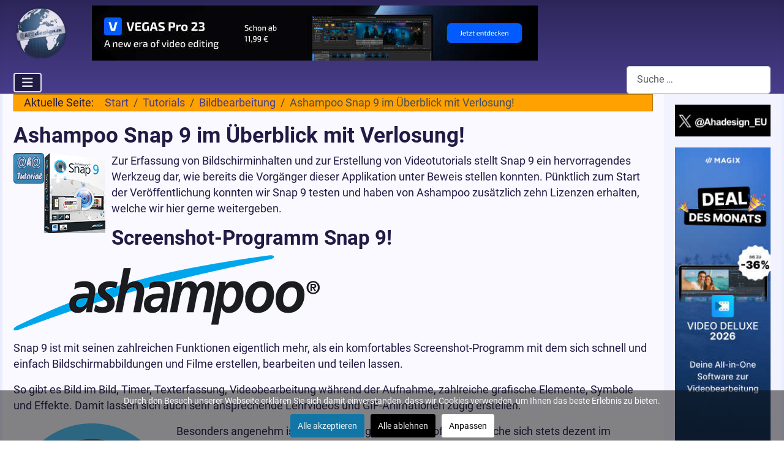

--- FILE ---
content_type: text/html; charset=utf-8
request_url: https://www.ahadesign.eu/tutorials/bildbearbeitung/1679-ashampoo-snap-9-im-ueberblick-mit-verlosung.html
body_size: 13403
content:
<!DOCTYPE html>
<html lang="de-de" dir="ltr">

<head>
    <meta charset="utf-8">
	<meta name="author" content="Gerhard Lang">
	<meta name="msapplication-TileColor" content="#da532c">
	<meta name="msapplication-config" content="/browserconfig.xml">
	<meta name="theme-color" content="#ffffff">
	<meta name="viewport" content="width=device-width, initial-scale=1">
	<meta name="robots" content="max-snippet:-1,max-image-preview:large,max-video-preview:-1">
	<meta name="title" content="Ashampoo Snap 9 im Überblick mit Verlosung!">
	<meta name="metatitle" content="Ashampoo Snap 9 im Überblick mit Verlosung!">
	<meta name="twitter:title" content="Ashampoo Snap 9 im Überblick mit Verlosung!">
	<meta name="twitter:description" content="Zur Erfassung von Bildschirminhalten und zur Erstellung von Videotutorials stellt Snap 9 ein hervorragendes Werkzeug dar.">
	<meta name="twitter:card" content="summary">
	<meta name="twitter:site" content="@Ahadesign_EU">
	<meta name="twitter:creator" content="@Ahadesign_EU">
	<meta property="og:title" content="Ashampoo Snap 9 im Überblick mit Verlosung!">
	<meta property="og:description" content="Zur Erfassung von Bildschirminhalten und zur Erstellung von Videotutorials stellt Snap 9 ein hervorragendes Werkzeug dar.">
	<meta property="og:url" content="https://www.ahadesign.eu/tutorials/bildbearbeitung/1679-ashampoo-snap-9-im-ueberblick-mit-verlosung.html">
	<meta property="og:type" content="article">
	<meta name="description" content="Zur Erfassung von Bildschirminhalten und zur Erstellung von Videotutorials stellt Snap 9 ein hervorragendes Werkzeug dar.">
	<meta name="generator" content="Joomla! - Open Source Content Management">
	<title>Ashampoo Snap 9 im Überblick mit Verlosung!</title>
	<link href="https://www.ahadesign.eu/tutorials/bildbearbeitung/1679-ashampoo-snap-9-im-ueberblick-mit-verlosung.html" rel="canonical">
	<link href="/media/templates/site/cassiopeia/images/joomla-favicon.svg" rel="icon" type="image/svg+xml">
	<link href="/media/templates/site/cassiopeia/images/favicon.ico" rel="alternate icon" type="image/vnd.microsoft.icon">
	<link href="/media/templates/site/cassiopeia/images/joomla-favicon-pinned.svg" rel="mask-icon" color="#000">
	<link href="/media/templates/site/cassiopeia/images/apple-touch-icon-180x180.png" rel="apple-touch-icon" sizes="180x180">
	<link href="/media/templates/site/cassiopeia/images/apple-touch-icon-152x152.png" rel="apple-touch-icon" sizes="152x152">
	<link href="/media/templates/site/cassiopeia/images/apple-touch-icon-144x144.png" rel="apple-touch-icon" sizes="144x144">
	<link href="/media/templates/site/cassiopeia/images/apple-touch-icon-120x120.png" rel="apple-touch-icon" sizes="120x120">
	<link href="/media/templates/site/cassiopeia/images/apple-touch-icon-114x114.png" rel="apple-touch-icon" sizes="114x114">
	<link href="/media/templates/site/cassiopeia/images/apple-touch-icon-76x76.png" rel="apple-touch-icon" sizes="76x76">
	<link href="/media/templates/site/cassiopeia/images/apple-touch-icon-72x72.png" rel="apple-touch-icon" sizes="72x72">
	<link href="/media/templates/site/cassiopeia/images/apple-touch-icon-60x60.png" rel="apple-touch-icon" sizes="60x60">
	<link href="/media/templates/site/cassiopeia/images/apple-touch-icon-57x57.png" rel="apple-touch-icon" sizes="57x57">
	<link href="/media/templates/site/cassiopeia/images/favicon-32x32.png" rel="icon" type="image/png" sizes="32x32">
	<link href="/media/templates/site/cassiopeia/images/favicon-16x16.png" rel="icon" type="image/png" sizes="16x16">
	<link href="/media/templates/site/cassiopeia/images/site.webmanifest" rel="manifest">
	<link href="https://www.ahadesign.eu/suche.opensearch" rel="search" title="Ahadesign Suche" type="application/opensearchdescription+xml">
	<link href="https://www.ahadesign.eu/index.php?option=com_jmap&view=sitemap&format=aifeed" rel="alternate" type="application/json" title="AI JSON Data Feed">

    <link href="/media/system/css/joomla-fontawesome.min.css?6db6c5" rel="lazy-stylesheet"><noscript><link href="/media/system/css/joomla-fontawesome.min.css?6db6c5" rel="stylesheet"></noscript>
	<link href="/media/templates/site/cassiopeia/css/global/fonts-local_roboto.min.css?6db6c5" rel="lazy-stylesheet"><noscript><link href="/media/templates/site/cassiopeia/css/global/fonts-local_roboto.min.css?6db6c5" rel="stylesheet"></noscript>
	<link href="/media/templates/site/cassiopeia/css/template.min.css?6db6c5" rel="stylesheet">
	<link href="/media/templates/site/cassiopeia/css/global/colors_standard.min.css?6db6c5" rel="stylesheet">
	<link href="/media/mod_menu/css/mod-menu.min.css?a45ede" rel="stylesheet">
	<link href="/media/templates/site/cassiopeia/css/vendor/joomla-custom-elements/joomla-alert.min.css?0.4.1" rel="stylesheet">
	<link href="/media/templates/site/cassiopeia/css/user.css?6db6c5" rel="stylesheet">
	<link href="/plugins/system/cookiesck/assets/front.css?ver=3.7.1" rel="stylesheet">
	<style>:root {
		--hue: 214;
		--template-bg-light: #f0f4fb;
		--template-text-dark: #495057;
		--template-text-light: #ffffff;
		--template-link-color: var(--link-color);
		--template-special-color: #001B4C;
		
	}</style>
	<style>
			#cookiesck {
				position:fixed;
				left:0;
				right: 0;
				bottom: 0;
				z-index: 1000000;
				min-height: 30px;
				color: #f9f9ff;
				background: rgba(12,12,13,0.5);
				text-align: center;
				font-size: 14px;
				line-height: 14px;
			}
			#cookiesck_text {
				padding: 10px 0;
				display: inline-block;
			}
			#cookiesck_buttons {
				float: right;
			}
			.cookiesck_button,
			#cookiesck_accept,
			#cookiesck_decline,
			#cookiesck_settings,
			#cookiesck_readmore {
				float:left;
				padding:10px;
				margin: 5px;
				border-radius: 3px;
				text-decoration: none;
				cursor: pointer;
				transition: all 0.2s ease;
			}
			#cookiesck_readmore {
				float:right;
			}
			#cookiesck_accept {
				background: #1176a6;
				border: 2px solid #1176a6;
				color: #f5f5f5;
			}
			#cookiesck_accept:hover {
				background: transparent;
				border: 2px solid darkturquoise;
				color: darkturquoise;
			}
			#cookiesck_decline {
				background: #000;
				border: 2px solid #000;
				color: #f5f5f5;
			}
			#cookiesck_decline:hover {
				background: transparent;
				border: 2px solid #fff;
				color: #fff;
			}
			#cookiesck_settings {
				background: #fff;
				border: 2px solid #fff;
				color: #000;
			}
			#cookiesck_settings:hover {
				background: transparent;
				border: 2px solid #fff;
				color: #fff;
			}
			#cookiesck_options {
				display: none;
				width: 30px;
				height: 30px;
				border-radius: 15px;
				box-sizing: border-box;
				position: fixed;
				bottom: 0;
				left: 0;
				margin: 10px;
				border: 1px solid #ccc;
				cursor: pointer;
				background: rgba(255,255,255,1) url(/plugins/system/cookiesck/assets/cookies-icon.svg) center center no-repeat;
				background-size: 80% auto;
				z-index: 1000000;
			}
			#cookiesck_options > .inner {
				display: none;
				width: max-content;
				margin-top: -40px;
				background: rgba(0,0,0,0.7);
				position: absolute;
				font-size: 14px;
				color: #fff;
				padding: 4px 7px;
				border-radius: 3px;
			}
			#cookiesck_options:hover > .inner {
				display: block;
			}
			#cookiesck > div {
				display: flex;
				justify-content: space-around;
				align-items: center;
				flex-direction: column;
			}
			
			
			.cookiesck-iframe-wrap-text {
				position: absolute;
				width: 100%;
				padding: 10px;
				color: #fff;
				top: 50%;
				transform: translate(0,-60%);
				text-align: center;
			}
			.cookiesck-iframe-wrap:hover .cookiesck-iframe-wrap-text {
				color: #333;
			}
			.cookiesck-iframe-wrap-allowed .cookiesck-iframe-wrap-text {
				display: none;
			}

		</style>

    <script src="/media/vendor/metismenujs/js/metismenujs.min.js?1.4.0" defer></script>
	<script src="/media/vendor/jquery/js/jquery.min.js?3.7.1"></script>
	<script src="/media/templates/site/cassiopeia/js/mod_menu/menu-metismenu.min.js?6db6c5" defer></script>
	<script type="application/json" class="joomla-script-options new">{"joomla.jtext":{"MOD_FINDER_SEARCH_VALUE":"Suche &hellip;","ERROR":"Fehler","MESSAGE":"Nachricht","NOTICE":"Hinweis","WARNING":"Warnung","JCLOSE":"Schließen","JOK":"OK","JOPEN":"Öffnen"},"system.paths":{"root":"","rootFull":"https:\/\/www.ahadesign.eu\/","base":"","baseFull":"https:\/\/www.ahadesign.eu\/"},"csrf.token":"f4a5aa0ac003c60bff00e41bb47e3f98"}</script>
	<script src="/media/system/js/core.min.js?a3d8f8"></script>
	<script src="/media/templates/site/cassiopeia/js/template.min.js?6db6c5" type="module"></script>
	<script src="/media/vendor/bootstrap/js/collapse.min.js?5.3.8" type="module"></script>
	<script src="/media/com_finder/js/finder.min.js?755761" type="module"></script>
	<script src="/media/mod_menu/js/menu.min.js?5a565f" type="module"></script>
	<script src="/media/system/js/messages.min.js?9a4811" type="module"></script>
	<script src="/plugins/system/cookiesck/assets/front.js?ver=3.7.1"></script>
	<script type="application/ld+json">{"@context":"https://schema.org","@type":"BreadcrumbList","@id":"https://www.ahadesign.eu/#/schema/BreadcrumbList/17","itemListElement":[{"@type":"ListItem","position":1,"item":{"@id":"https://www.ahadesign.eu/","name":"Start"}},{"@type":"ListItem","position":2,"item":{"@id":"https://www.ahadesign.eu/tutorials.html","name":"Tutorials"}},{"@type":"ListItem","position":3,"item":{"@id":"https://www.ahadesign.eu/tutorials/bildbearbeitung.html","name":"Bildbearbeitung"}},{"@type":"ListItem","position":4,"item":{"name":"Ashampoo Snap 9 im Überblick mit Verlosung!"}}]}</script>
	<script type="application/ld+json">{"@context":"https://schema.org","@graph":[{"@type":"Organization","@id":"https://www.ahadesign.eu/#/schema/Organization/base","name":"Ahadesign","url":"https://www.ahadesign.eu/","logo":{"@type":"ImageObject","@id":"https://www.ahadesign.eu/#/schema/ImageObject/logo","url":"images/aha-worldmap-120px.png","contentUrl":"images/aha-worldmap-120px.png","width":120,"height":120},"image":{"@id":"https://www.ahadesign.eu/#/schema/ImageObject/logo"},"sameAs":["https://www.twitter.com/Ahadesign_EU"]},{"@type":"WebSite","@id":"https://www.ahadesign.eu/#/schema/WebSite/base","url":"https://www.ahadesign.eu/","name":"Bildbearbeitung, Webdesign, Joomla & Internet","publisher":{"@id":"https://www.ahadesign.eu/#/schema/Organization/base"},"potentialAction":{"@type":"SearchAction","target":"https://www.ahadesign.eu/suche.html?q={search_term_string}","query-input":"required name=search_term_string"}},{"@type":"WebPage","@id":"https://www.ahadesign.eu/#/schema/WebPage/base","url":"https://www.ahadesign.eu/tutorials/bildbearbeitung/1679-ashampoo-snap-9-im-ueberblick-mit-verlosung.html","name":"Ashampoo Snap 9 im Überblick mit Verlosung!","description":"Zur Erfassung von Bildschirminhalten und zur Erstellung von Videotutorials stellt Snap 9 ein hervorragendes Werkzeug dar.","isPartOf":{"@id":"https://www.ahadesign.eu/#/schema/WebSite/base"},"about":{"@id":"https://www.ahadesign.eu/#/schema/Organization/base"},"inLanguage":"de-DE","breadcrumb":{"@id":"https://www.ahadesign.eu/#/schema/BreadcrumbList/17"}},{"@type":"Article","@id":"https://www.ahadesign.eu/#/schema/com_content/article/1679","name":"Ashampoo Snap 9 im Überblick mit Verlosung!","headline":"Ashampoo Snap 9 im Überblick mit Verlosung!","inLanguage":"de-DE","thumbnailUrl":"images/stories/ahatutorial.png","image":"images/stories/ahatutorial.png","isPartOf":{"@id":"https://www.ahadesign.eu/#/schema/WebPage/base"}}]}</script>
	<script type="application/ld+json">{"@context":"https://schema.org","@type":"FAQPage","mainEntity":[{"@type":"Question","name":"Ashampoo Snap 9 im Überblick mit Verlosung!","url":"https://www.ahadesign.eu/tutorials/bildbearbeitung/1679-ashampoo-snap-9-im-ueberblick-mit-verlosung.html","acceptedAnswer":{"@type":"Answer","text":"Zur Erfassung von Bildschirminhalten und zur Erstellung von Videotutorials stellt Snap 9 ein hervorragendes Werkzeug dar."}}]}</script>
	<script>
var COOKIESCK = {
	ALLOWED : ["cookiesck","cookiesckiframes","cookiesckuniquekey","jform_captchacookie","f9eae31feaf79b66603c46fd7f8a6426","2t1jftch76fr02uag8jm7ct8e7","231f581dvltv29k59uq81vokou"]
	, VALUE : 'no'
	, UNIQUE_KEY : 'mb0cjhkaone075fa15ukthvep7'
	, LOG : '0'
	, LIST : '{|QQ|Essential|QQ|:{|QQ|name|QQ|:|QQ|Essential|QQ|,|QQ|desc|QQ|:|QQ|Für grundlegende Funktionalität der Website notwendig|QQ|,|QQ|platforms|QQ|:{|QQ|Website|QQ|:{|QQ|name|QQ|:|QQ|Website|QQ|,|QQ|desc|QQ|:|QQ||QQ|,|QQ|legal|QQ|:0,|QQ|cookies|QQ|:{|QQ|1700256274545|QQ|:{|QQ|id|QQ|:|QQ|1700256274545|QQ|,|QQ|key|QQ|:|QQ|2t1jftch76fr02uag8jm7ct8e7|QQ|,|QQ|desc|QQ|:|QQ||QQ|},|QQ|1700256294051|QQ|:{|QQ|id|QQ|:|QQ|1700256294051|QQ|,|QQ|key|QQ|:|QQ|231f581dvltv29k59uq81vokou|QQ|,|QQ|desc|QQ|:|QQ||QQ|}}}}},|QQ|Marketing|QQ|:{|QQ|name|QQ|:|QQ|Marketing|QQ|,|QQ|desc|QQ|:|QQ||QQ|,|QQ|platforms|QQ|:{|QQ|Diverse|QQ|:{|QQ|name|QQ|:|QQ|Diverse|QQ|,|QQ|desc|QQ|:|QQ||QQ|,|QQ|legal|QQ|:0,|QQ|cookies|QQ|:{|QQ||QQ|:{|QQ|id|QQ|:|QQ||QQ|,|QQ|key|QQ|:|QQ|tfNoticeHideRateNotice_gsd|QQ|,|QQ|desc|QQ|:|QQ||QQ|}}}}},|QQ|Functional|QQ|:{|QQ|name|QQ|:|QQ|Functional|QQ|,|QQ|desc|QQ|:|QQ||QQ|,|QQ|platforms|QQ|:{|QQ|Osano|QQ|:{|QQ|name|QQ|:|QQ|Osano|QQ|,|QQ|desc|QQ|:|QQ||QQ|,|QQ|legal|QQ|:0,|QQ|cookies|QQ|:{|QQ|c9539310-80c6-474c-b025-9e5a866ef61c|QQ|:{|QQ|id|QQ|:|QQ|c9539310-80c6-474c-b025-9e5a866ef61c|QQ|,|QQ|key|QQ|:|QQ|cookieconsent_status|QQ|,|QQ|desc|QQ|:|QQ|This cookie is used to remember if you have consented to the use of cookies on this website.|QQ|}}}}},|QQ|Analytics|QQ|:{|QQ|name|QQ|:|QQ|Analytics|QQ|,|QQ|desc|QQ|:|QQ||QQ|,|QQ|platforms|QQ|:{|QQ|Google Analytics|QQ|:{|QQ|name|QQ|:|QQ|Google Analytics|QQ|,|QQ|desc|QQ|:|QQ||QQ|,|QQ|legal|QQ|:0,|QQ|cookies|QQ|:{|QQ|256c18e8-d881-11e9-8a34-2a2ae2dbcce4|QQ|:{|QQ|id|QQ|:|QQ|256c18e8-d881-11e9-8a34-2a2ae2dbcce4|QQ|,|QQ|key|QQ|:|QQ|_ga|QQ|,|QQ|desc|QQ|:|QQ|ID used to identify users|QQ|},|QQ|d7496a0e-7f4b-4e20-b288-9d5e4852fa79|QQ|:{|QQ|id|QQ|:|QQ|d7496a0e-7f4b-4e20-b288-9d5e4852fa79|QQ|,|QQ|key|QQ|:|QQ|_ga_|QQ|,|QQ|desc|QQ|:|QQ|ID used to identify users|QQ|},|QQ|256c1ae6-d881-11e9-8a34-2a2ae2dbcce4|QQ|:{|QQ|id|QQ|:|QQ|256c1ae6-d881-11e9-8a34-2a2ae2dbcce4|QQ|,|QQ|key|QQ|:|QQ|_gid|QQ|,|QQ|desc|QQ|:|QQ|ID used to identify users for 24 hours after last activity|QQ|},|QQ|256c1c3a-d881-11e9-8a34-2a2ae2dbcce4|QQ|:{|QQ|id|QQ|:|QQ|256c1c3a-d881-11e9-8a34-2a2ae2dbcce4|QQ|,|QQ|key|QQ|:|QQ|_gat|QQ|,|QQ|desc|QQ|:|QQ|Used to monitor number of Google Analytics server requests when using Google Tag Manager|QQ|},|QQ|2caa7a78-e93f-49ca-8fe6-1aaafae1efaa|QQ|:{|QQ|id|QQ|:|QQ|2caa7a78-e93f-49ca-8fe6-1aaafae1efaa|QQ|,|QQ|key|QQ|:|QQ|_gat_gtag_|QQ|,|QQ|desc|QQ|:|QQ|Used to set and get tracking data|QQ|}}}}}}'
	, LIFETIME : '7'
	, DEBUG : '0'
	, TEXT : {
		INFO : 'Durch den Besuch unserer Webseite erklären Sie sich damit einverstanden, dass wir Cookies verwenden, um Ihnen das beste Erlebnis zu bieten.'
		, ACCEPT_ALL : 'Alle akzeptieren'
		, ACCEPT_ALL : 'Alle akzeptieren'
		, DECLINE_ALL : 'Alle ablehnen'
		, SETTINGS : 'Anpassen'
		, OPTIONS : 'Cookies-Optionen'
		, CONFIRM_IFRAMES : 'Bitte bestätigen Sie, dass Sie die iFrames aktivieren möchten'
	}
};

if( document.readyState !== "loading" ) {
new Cookiesck({lifetime: "7", layout: "layout1", reload: "0"}); 
} else {
	document.addEventListener("DOMContentLoaded", function () {
		new Cookiesck({lifetime: "7", layout: "layout1", reload: "0"}); 
	});
}</script>
	<!-- Start: Google Strukturierte Daten -->
<script type="application/ld+json" data-type="gsd"> { "@context": "https://schema.org", "@type": "BreadcrumbList", "itemListElement": [ { "@type": "ListItem", "position": 1, "name": "Start", "item": "https://www.ahadesign.eu" }, { "@type": "ListItem", "position": 2, "name": "Tutorials", "item": "https://www.ahadesign.eu/tutorials.html" }, { "@type": "ListItem", "position": 3, "name": "Bildbearbeitung", "item": "https://www.ahadesign.eu/tutorials/bildbearbeitung.html" }, { "@type": "ListItem", "position": 4, "name": "Ashampoo Snap 9 im Überblick mit Verlosung!", "item": "https://www.ahadesign.eu/tutorials/bildbearbeitung/1679-ashampoo-snap-9-im-ueberblick-mit-verlosung.html" } ] } </script> <script type="application/ld+json" data-type="gsd"> { "@context": "https://schema.org", "@type": "Article", "mainEntityOfPage": { "@type": "WebPage", "@id": "https://www.ahadesign.eu/tutorials/bildbearbeitung/1679-ashampoo-snap-9-im-ueberblick-mit-verlosung.html" }, "headline": "Ashampoo Snap 9 im Überblick mit Verlosung!", "description": "Zur Erfassung von Bildschirminhalten und zur Erstellung von Videotutorials stellt Snap 9 ein hervorragendes Werkzeug dar, wie bereits die Vorgänger dieser Applikation unter Beweis stellen konnten. Pünktlich zum Start der Veröffentlichung konnten wir Snap 9 testen und haben von Ashampoo zusätzlich zehn Lizenzen erhalten, welche wir hier gerne weitergeben.", "image": { "@type": "ImageObject", "url": "https://www.ahadesign.eu/images/stories/ahatutorial.png" }, "publisher": { "@type": "Organization", "name": "Bildbearbeitung, Webdesign, Joomla &amp; Internet", "logo": { "@type": "ImageObject", "url": "https://www.ahadesign.eu/images/aha-worldmap-120px.png" } }, "author": { "@type": "Person", "name": "Gerhard Lang", "url": "https://www.ahadesign.eu/tutorials/bildbearbeitung/1679-ashampoo-snap-9-im-ueberblick-mit-verlosung.html" }, "datePublished": "2016-04-18T08:12:57+02:00", "dateCreated": "2016-04-18T08:12:57+02:00", "dateModified": "2021-11-15T22:42:24+01:00" } </script>
<!-- End: Google Strukturierte Daten -->
	<!-- Global Site Tag (gtag.js) - Google Analytics -->
									<script async src="https://www.googletagmanager.com/gtag/js?id=G-SK33CTY5FE"></script>
									<script>
									  window.dataLayer = window.dataLayer || [];
									  function gtag(){dataLayer.push(arguments);}
									  gtag('js', new Date());
									  gtag('config', 'G-SK33CTY5FE' , { 'anonymize_ip': true });
									</script>

</head>

<body class="site com_content wrapper-static view-article layout-blog no-task itemid-224 has-sidebar-right">
    <header class="header container-header full-width">

        
                    <div class="grid-child container-below-top">
                <div class="below-top no-card ">
        
<div id="mod-custom188" class="mod-custom custom">
    <div class="belowtopmodul">
<div class="ahalogo"><a title="Ahadesign.eu" href="https://www.ahadesign.eu/"><img src="/images/ahadesign-logo.png" alt="Ahadesign Logo" width="90" height="90"></a></div>
<div class="ahabanner"><a title="VEGAS Pro 23" href="https://www.awin1.com/cread.php?s=3685940&amp;v=11395&amp;q=340830&amp;r=672731" target="_blank" rel="nofollow noopener"><img title="VEGAS Pro 23" src="/images/stories/aha/banner/vegas-pro-23.jpg" alt="VEGAS Pro 23" width="728" height="90"></a></div>
</div></div>
</div>

            </div>
        
        
                    <div class="grid-child container-nav">
                                    
<nav class="navbar navbar-expand-lg" aria-label="Top Menü">
    <button class="navbar-toggler navbar-toggler-right" type="button" data-bs-toggle="collapse" data-bs-target="#navbar87" aria-controls="navbar87" aria-expanded="false" aria-label="Navigation umschalten">
        <span class="icon-menu" aria-hidden="true"></span>
    </button>
    <div class="collapse navbar-collapse" id="navbar87">
        <ul class="mod-menu mod-menu_dropdown-metismenu metismenu mod-list ">
<li class="metismenu-item item-329 level-1 default"><a href="/" title="Bildbearbeitung, Webdesign, Software, News &amp; Tutorials">Start</a></li><li class="metismenu-item item-147 level-1"><a href="/news.html" title="News, Verlosungen, Rabattaktionen und Gutscheine für Software">News/Blog</a></li><li class="metismenu-item item-148 level-1 active deeper parent"><a href="/tutorials.html" title="Ausführliche Tutorials, Reviews, Rezensionen sowie Tipps &amp; Tricks">Tutorials</a><button class="mm-collapsed mm-toggler mm-toggler-link" aria-haspopup="true" aria-expanded="false" aria-label="Tutorials"></button><ul class="mm-collapse"><li class="metismenu-item item-221 level-2"><a href="/tutorials/webdesign.html" title="Tutorials zu Webdesign, SEO, CMS, Server, Templates, Onlineshops">Webdesign</a></li><li class="metismenu-item item-222 level-2"><a href="/tutorials/internet.html" title="Tutorials und Rezensionen zu Software, Windows und Security">Internet</a></li><li class="metismenu-item item-223 level-2"><a href="/tutorials/joomla.html" title="Tutorials zum CMS Joomla und zahlreiche Erweiterungen">Joomla</a></li><li class="metismenu-item item-224 level-2 current active"><a href="/tutorials/bildbearbeitung.html" title="Tutorials und Reviews zur Bildbearbeitung und Bildverwaltung" aria-current="location">Bildbearbeitung</a></li><li class="metismenu-item item-458 level-2"><a href="/tutorials/audio-video.html" title="Tutorials und Anleitungen zum Thema Audio und Video sowie Software-Reviews, Tests und mehr">Audio &amp; Video</a></li></ul></li><li class="metismenu-item item-387 level-1"><a href="/buch-empfehlung.html" title="Buch-Empfehlung und Rezensionen zur Wissensvermittlung">Buch-Empfehlung</a></li><li class="metismenu-item item-404 level-1"><a href="/angebote.html" title="Angebote, Deals und Rabattaktionen mit Gutscheincodes">Angebote</a></li><li class="metismenu-item item-150 level-1"><a href="/kontakt.html" title="Kontaktformular für jegliche Anfragen und Rückfragen via E-Mail">Kontakt</a></li><li class="metismenu-item item-158 level-1"><a href="/suche.html" title="Schnelles Auffinden aller gewünschten Inhalte über die Suche">Suche</a></li></ul>
    </div>
</nav>

                                                    <div class="container-search">
                        
<search>
    <form class="mod-finder js-finder-searchform form-search" action="/suche.html" method="get" aria-label="search">
        <label for="mod-finder-searchword204" class="visually-hidden finder">Suchen</label><input type="text" name="q" id="mod-finder-searchword204" class="js-finder-search-query form-control" value="" placeholder="Suche &hellip;">
                            </form>
</search>

                    </div>
                            </div>
            </header>

    <div class="site-grid">
        
        
        
        
        <div class="grid-child container-component">
            <nav class="mod-breadcrumbs__wrapper" aria-label="Breadcrumbs">
    <ol class="mod-breadcrumbs breadcrumb px-3 py-2">
                    <li class="mod-breadcrumbs__here float-start">
                Aktuelle Seite: &#160;
            </li>
        
        <li class="mod-breadcrumbs__item breadcrumb-item"><a href="/" class="pathway"><span>Start</span></a></li><li class="mod-breadcrumbs__item breadcrumb-item"><a href="/tutorials.html" class="pathway"><span>Tutorials</span></a></li><li class="mod-breadcrumbs__item breadcrumb-item"><a href="/tutorials/bildbearbeitung.html" class="pathway"><span>Bildbearbeitung</span></a></li><li class="mod-breadcrumbs__item breadcrumb-item active"><span>Ashampoo Snap 9 im Überblick mit Verlosung!</span></li>    </ol>
    </nav>

            
            <div id="system-message-container" aria-live="polite"></div>

            <main>
                <div class="com-content-article item-page">
    <meta itemprop="inLanguage" content="de-DE">
    
    
        <div class="page-header">
        <h1>
            Ashampoo Snap 9 im Überblick mit Verlosung!        </h1>
                            </div>
        
        
    
    
        
                            <figure class="left item-image">
    <img src="/images/stories/ahatutorial.png" alt="Ahadesign Tutorials">    </figure>
                    <div class="com-content-article__body">
        <p><img class="bildlinks" title="box-snap9" src="/images/stories/aha/snap9test/box-snap9.png" alt="box-snap9" width="100" height="131" />Zur Erfassung von Bildschirminhalten und zur Erstellung von Videotutorials stellt Snap 9 ein hervorragendes Werkzeug dar, wie bereits die Vorgänger dieser Applikation unter Beweis stellen konnten. Pünktlich zum Start der Veröffentlichung konnten wir Snap 9 testen und haben von Ashampoo zusätzlich zehn Lizenzen erhalten, welche wir hier gerne weitergeben.</p>
 
<h2>Screenshot-Programm Snap 9!</h2>
<p><img title="ashampoo-logo" src="/images/stories/aha/ashampoo-moviestudio-pro/ashampoo-logo.png" alt="ashampoo-logo" width="500" height="123" /></p>
<p>Snap 9 ist mit seinen zahlreichen Funktionen eigentlich mehr, als ein komfortables Screenshot-Programm mit dem sich schnell und einfach Bildschirmabbildungen und Filme erstellen, bearbeiten und teilen lassen.</p>
<p>So gibt es Bild im Bild, Timer, Texterfassung, Videobearbeitung während der Aufnahme, zahlreiche grafische Elemente, Symbole und Effekte. Damit lassen sich auch sehr ansprechende Lehrvideos und GIF-Animationen zügig erstellen.</p>
<p><img class="bildlinks" title="ashampoo-snap9" src="/images/stories/aha/snap9test/ashampoo-snap9.png" alt="ashampoo-snap9" width="256" height="256" />Besonders angenehm ist die Unaufdringlichkeit der Software, welche sich stets dezent im Hintergrund hält und bei Bedarf auch komplett abgeschaltet werden kann. Auch der automatische Start mit Windows lässt sich leicht deaktivieren.</p>
<p>Läuft Snap 9, kann es äußerst bequem über selbst erstellte Shortcuts gesteuert und auch auf mehreren Monitoren und Auflösungen bis zu 4K betrieben werden.</p>
<p>Seit Version 9 kann man sich jetzt vollkommen frei entscheiden, welche Programme zur Bearbeitung oder zur Speicherung verwendet werden sollen. Offensichtlich hat Ashampoo die Wünsche von Anwendern ernst genommen und viele Kundenwünsche umgesetzt. Daraus resultiert eine noch bessere Benutzerfreundlichkeit im Bereich der Bearbeitung und allgemein im Umgang mit der Software.</p>
<p><span style="text-decoration: underline;">Die Highlights von Snap 9</span>:</p>
<ul>
<li>Bis zu 4K-Auflösung für Screenshots und Videos</li>
<li>Counter, Effekte und Pausenfunktion für genaueste Videoaufnahmen</li>
<li>Live-Bearbeitung von Filmen</li>
<li>Beliebige Apps zur Bearbeitung und Speicherung der Daten</li>
<li>Texterkennung auf Webseiten, Bildern und Scans</li>
<li>Komfortables Teilen auf Facebook und Twitter</li>
<li>Intelligente Unterstützung für Microsoft Edge</li>
<li>Tastatureingabe-Anzeige für Videos</li>
<li>Mobiles Aufnahmefenster für Videos</li>
<li>Automatischer Aufnahmestopp bei Inaktivität</li>
<li>Photoshop-Export für alle Objekte</li>
<li>Beliebiger Monitor für den Bearbeitungsmodus</li>
</ul>
<p> </p>
<p>Das Programm kann auf der <span style="text-decoration: line-through;">Snap 9 - Produktseite</span> für günstige 39,99 Euro erworben werden. Für kurze Zeit ist es zur Einführung sogar für 23,99 Euro erhältlich. Lauffähig ist Snap 9 von Windows 7 bis Windows 10 und begnügt sich mit 64 MB RAM.</p>
<h3>Verlosung von Snap 9</h3>
<p><img class="bildlinks" title="snap9-verlosung" src="/images/stories/aha/snap9test/snap9-verlosung.jpg" alt="snap9-verlosung" width="300" height="206" />Es geht sogar noch günstiger. Nämlich komplett kostenfrei für die zehn schnellsten Kommentarschreiber auf dieser Seite. Damit sind regelmäßige Besucher von Ahadesign.eu klar im Vorteil. Es muss also nur hier unter dem Bericht ein Kommentar mit kurzer Aussage zu Snap 9 und Gewinnwunsch formuliert werden. Natürlich ist die Angabe einer gültigen E-Mail-Adresse zwingend nötig, um die Gewinner benachrichtigen und die Lizenz übersenden zu können.</p>
<p><img class="bildlinks" title="snap9-lizenz" src="/images/stories/aha/snap9test/snap9-lizenz.jpg" alt="snap9-lizenz" width="250" height="155" />Da wir garantiert keinerlei Daten sammeln und auch garantiert keine Werbung verschicken, kann das gerne auch eine Freemail-Adresse sein. Jedoch bitten wir um Fairness und damit um die Vermeidung von doppelten Teilnahmen, welche dann natürlich nicht berücksichtigt werden. Mitmachen kann wirklich jeder. Die Verlosung endet, nachdem der zehnte gültige Kommentar abgegeben wurde. Niemand muss jedoch auf die Lizenzen warten, bis die Verlosung zu Ende ist. Die Lizenzen werden zeitnah nach Kommentarabgabe via E-Mail weitergegeben. Allen Teilnehmern viel Glück und an Ashampoo herzlichen Dank für die zur Verfügung gestellten Lizenzen.</p>
<h3>Die Installation</h3>
<p>Da bereits ein ausführlicher Bericht zur Vorgängerversion existiert, wird hier nicht wiederholend auf alle Bereiche eingegangen. Um wirklich alles über die Software zu erfahren, empfiehlt es sich also, den Bericht "<strong><a title="Ashampoo Snap 8 im Test" href="/tutorials/bildbearbeitung/1604-ashampoo-snap-8-im-test.html" target="_blank" rel="noopener noreferrer">Ashampoo Snap 8 im Test</a></strong>" zu lesen.</p>
<p>Zunächst muss Snap 9 natürlich installiert werden, was logischerweise mit dem üblichen Doppelklick auf die EXE-Datei geschieht. Der Installationsassistent erscheint.</p>
<p><img title="ashampoo-snap9-installation" src="/images/stories/aha/snap9test/ashampoo-snap9-installation.jpg" alt="ashampoo-snap9-installation" width="500" height="335" /></p>
<p>Wer möchte, kann hier die Lizenzvereinbarung einsehen. Ansonsten geht es mit dem entsprechenden Button einfach weiter.</p>
<p><img title="ashampoo-snap9-installation-optionen" src="/images/stories/aha/snap9test/ashampoo-snap9-installation-optionen.jpg" alt="ashampoo-snap9-installation-optionen" width="500" height="335" /></p>
<p>Hier werden nun einige Optionen angeboten. Bei häufiger Nutzung würde es durchaus Sinn machen, das Programm immer mit Windows starten zu lassen. Diese Einstellung kann später in den Einstellungen auch jederzeit wieder rückgängig gemacht werden.</p>
<p><img title="ashampoo-snap9-installation-ausfuehrung" src="/images/stories/aha/snap9test/ashampoo-snap9-installation-ausfuehrung.jpg" alt="ashampoo-snap9-installation-ausfuehrung" width="500" height="335" /></p>
<p>Nach dem Klick auf "Weiter" wird die Installation jetzt ausgeführt. Dies ist recht schnell erledigt und es erscheint ein abschließendes Fenster des Assistenten.</p>
<p><img title="ashampoo-snap9-installation-abgeschlossen" src="/images/stories/aha/snap9test/ashampoo-snap9-installation-abgeschlossen.jpg" alt="ashampoo-snap9-installation-abgeschlossen" width="500" height="335" /></p>
<p>Nun könnte Snap 9 mit Klick auf "Fertigstellen" auch sofort gestartet werden. Ebenso unkompliziert geht es beim ersten Programmstart auch weiter.</p>
<h3>Snap 9 starten</h3>
<p>Sollte bereits eine ältere Version installiert sein, wird nach dem ersten Programmstart eine Import-Möglichkeit angeboten.</p>
<p><img title="ashampoo-snap9-bestehende-installation" src="/images/stories/aha/snap9test/ashampoo-snap9-bestehende-installation.jpg" alt="ashampoo-snap9-bestehende-installation" width="420" height="205" /></p>
<p>Damit können bisherige Einstellungen ganz schnell für die aktuelle Version übernommen werden. Eine äußerst hilfreiche Sache.</p>
<p>Nachdem dies erledigt ist, geht es an die Eingabe der Seriennummer, sofern vorhanden. Ansonsten kann Snap 9 über eine insgesamt 40-tägige Testphase betrieben werden. Zum Zeitpunkt als dieser Bericht geschrieben wurde, war allerdings noch keine Testversion zum Download verfügbar. Sicher wird sich das schnell ändern.</p>
<p><img title="ashampoo-snap9-aktivieren" src="/images/stories/aha/snap9test/ashampoo-snap9-aktivieren.jpg" alt="ashampoo-snap9-aktivieren" width="500" height="388" /></p>
<p>Mit diesem Fenster öffnet sich auch automatisch eine Webseite für die Anforderung eines Lizenzschlüssels.</p>
<p><img title="ashampoo-snap9-website-lizenz-anfordern" src="/images/stories/aha/snap9test/ashampoo-snap9-website-lizenz-anfordern.jpg" alt="ashampoo-snap9-website-lizenz-anfordern" width="500" height="305" /></p>
<p>Hier wurde ein bereits verfügbarer, gültiger Schlüssel eingegeben, weshalb nichts mehr angefordert werden musste. Daraufhin erscheint dann ein Bestätigungsfenster.</p>
<p><img title="ashampoo-snap9-lizenz-aktiviert" src="/images/stories/aha/snap9test/ashampoo-snap9-lizenz-aktiviert.jpg" alt="ashampoo-snap9-lizenz-aktiviert" width="500" height="256" /></p>
<p>Es empfiehlt sich, Snap 9 zu registrieren, falls es mal Probleme wie zb. eine verlegte Lizenz, geben sollte. Die Installation ist damit abgeschlossen und mit einem Klick auf "Fortsetzen" startet Snap 9 mit einem Willkommen-Hinweis.</p>
<p><img title="ashampoo-snap9-willkommen-hilfe" src="/images/stories/aha/snap9test/ashampoo-snap9-willkommen-hilfe.jpg" alt="ashampoo-snap9-willkommen-hilfe" width="500" height="273" /></p>
<p>Diese Hinweise erscheinen immer wieder an diversen Stellen und stellen eine sehr gute Hilfe für den Umgang mit Snap 9 dar. Hat man sich einmal mit der Software vertraut gemacht, lassen sich die Hinweise zum Glück auch komplett deaktivieren.</p>
<p><img class="bildlinks" title="snap8-balken" src="/images/stories/aha/snap8review/snap8-balken.jpg" alt="snap8-balken" width="199" height="3" />Wie bereits beim Vorgänger, befindet sich jetzt am oberen Rand des Bildschirms ein dünner blauer Balken. Beim Berühren mit der Maus wird die Werkzeugleiste eingeblendet.</p>
<p><img title="snap9-werkzeugleiste" src="/images/stories/aha/snap9test/snap9-werkzeugleiste.jpg" alt="snap9-werkzeugleiste" width="500" height="96" /></p>
<p>Gegenüber dem Vorgänger sind die Icons etwas bunter und moderner gestaltet. Hier wurde die Maus über den Knopf mit den drei Punkten für die Texterkennung, Pipette und andere Tools gehalten, um alle verfügbaren Werkzeuge komplett zeigen zu können.</p>
<p><img class="bildlinks" title="ashampoo-snap9-taskleiste-menue" src="/images/stories/aha/snap9test/ashampoo-snap9-taskleiste-menue.jpg" alt="ashampoo-snap9-taskleiste-menue" width="310" height="344" />Auch in der Taskleiste ist wieder ein über die linke Maustaste aufrufbares Menü verfügbar und auch hier wurde etwas moderner gestaltet.</p>
<p>Das Menü unterscheidet sich kaum vom Vorgänger. Hinzugekommen sind hier "Ausgabe" und "Mehrere Schnappschüsse".</p>
<p>Dieses Taskleisten-Menü muss nicht zwingend verwendet werden. Sämtliche Werkzeuge sind auch über den Balken oben am Bildschirm zugänglich. Für das Abspeichern der Werte für die Farbpipette, macht der Zugriff über diesen Weg jedoch Sinn. Hier kann Snap 9 auch jederzeit beendet werden. Das wird jedoch kaum nötig sein, da es das System zu keiner Zeit belastet.</p>
<h3>Konfiguration</h3>
<p>Wie bei jeder frisch installierten Software empfiehlt es sich auch hier, zunächst die Einstellungen einmal durchzugehen. Das geht entweder im Taskleistenmenü über "Konfigurieren", oder in der Werkzeugleiste mit dem Zahnrad-Icon ganz rechts.</p>
<p><img title="ashampoo-snap9-einstellungen" src="/images/stories/aha/snap9test/ashampoo-snap9-einstellungen.jpg" alt="ashampoo-snap9-einstellungen" width="500" height="382" /></p>
<p>Hier fallen Neuerungen auf und zwar der untere Bereich mit der Frage, was nach der Erfassung passieren soll. Hier kann jetzt ein beliebiges installiertes Programm zur weiteren Bearbeitung direkt nach der Erfassung gewählt werden. Zb. Photoshop oder Ashampoo Photo Commander usw.</p>
<p>Der Button "Weitere Optionen" wurde umbenannt in "Weitere Einstellungen" und öffnet das bekannte, jedoch umfangreichere Fenster. Waren die Optionen für die Erfassung bisher im Bereich "Allgemein" untergebracht, gibt es jetzt einen eigenen Bereich dafür.</p>
<p><img title="ashampoo-snap9-einstellungen-erfassen" src="/images/stories/aha/snap9test/ashampoo-snap9-einstellungen-erfassen.jpg" alt="ashampoo-snap9-einstellungen-erfassen" width="500" height="359" /></p>
<p>Hier ist jetzt auch der aktuelle Microsoft-Browser Edge aufgeführt. Im Bereich Teilen/E-Mail ist es jetzt möglich, PSD-Dateien nach Photoshop oder einer anderen tauglichen Software zu exportieren. Im Bereich "Öffnen Mit" können Programme hinzugefügt werden, welche für die Bearbeitung nach der Erfassung verwendet werden sollen. Diese Applikationen, welche im weiter oben gezeigten Haupteinstellungsfenster ausgewählt werden können, lassen sich dann auch in der Reihenfolge ändern.</p>
<p><img class="bildlinks" title="ashampoo-snap9-freie-linien" src="/images/stories/aha/snap9test/ashampoo-snap9-freie-linien.png" alt="ashampoo-snap9-freie-linien" width="250" height="229" />Wie bereits bei Snap 8, ist hier nichts kompliziert und alles erklärt sich gut von selbst.</p>
<p>Wie schon weiter oben erwähnt und verlinkt, wurde bereits ein umfangreicher Bericht zu Snap 8 erstellt. Deshalb werden hier nicht nochmals alle natürlich auch in Snap 9 verfügbaren Features gezeigt. Es geht eher um die Neuerungen wie zb. die freie Verwendung von Linien.</p>
<p>Diesen Linien können diverse Stile und Grafiken zugewiesen werden, wie hier zu sehen ist. Im Bearbeitungsfenster kann dann das Bild zb. direkt nach Photoshop geschickt und weiter bearbeitet und in optimaler Aufllösung und Dateigröße gespeichert werden. Das ist wirklich nützlich.</p>
<p>Wird mit der Maus ein Bereich für einen Screenshot aufgezogen, kann dieser jetzt mit den Pfeiltasten ganz fein in beliebige Richtungen verschoben werden. Ein Bereich muss nicht rechteckig sein. Er kann auch frei mit der Maus aufgezogen werden. Erweitert haben sich auch die Video-Optionen.</p>
<p><img title="ashampoo-snap9-video-aufnehmen" src="/images/stories/aha/snap9test/ashampoo-snap9-video-aufnehmen.jpg" alt="ashampoo-snap9-video-aufnehmen" width="500" height="75" /></p>
<p>Hier kann jetzt "Tastenanschläge anzeigen" aktiviert werden. Außerdem ist es jetzt möglich, Markierungen und Pfeile zu zeichnen und Text zu zeigen. Ansonsten bleibt die Videoaufnahme identisch zur Vorgängerversion. Nicht nur wer zu den Gewinnern der Verlosung gehört, wird noch viel mehr in Snap 9 entdecken.</p>
<h3>Fazit</h3>
<p><img class="bildlinks" title="aha-empfehlung-ashampoo-snap9" src="/images/stories/aha/snap9test/aha-empfehlung-ashampoo-snap9.png" alt="aha-empfehlung-ashampoo-snap9" width="250" height="250" />Wer Snap 8 kennt, kommt trotz der praktischen Neuerungen auch sofort mit Snap 9 zurecht. Aber auch sonst ist die Einarbeitung nichtzuletzt Dank der guten Hilfe sehr schnell erledigt. Snap 9 bietet neben der Erfassung von Bildinhalten eine Fülle an grafischen Möglichkeiten. Nicht nur professionelle Vorlagen machen Aufnahmen zum Hingucker. So lassen sich auch Linien an beliebigen Stellen so oft man möchte, ganz nach Wunsch verbiegen. Grafisch bleiben kaum Wünsche offen. Wem das nicht reicht, kann mit einem Klick die Bildbearbeitungssoftware seiner Wahl öffnen. Angesichts der zahlreichen und praktischen Features ist Snap 9 erstaunlich günstig und kann auf jeden Fall empfohlen werden.</p>
<p><strong>Die zehn Kommentare sind inzwischen eingegangen. Alle Lizenzen wurden weitergegeben. Damit ist das Gewinnspiel nun beendet. Vielen Dank an alle Teilnehmer für´s mitmachen. Und bitte am Ball bleiben, weitere Verlosungen wird es geben.</strong><img style="margin: 0; padding: 0; height: 0; width: 0;" src="https://vg05.met.vgwort.de/na/eb5910d6c77f4b3292685319777c4f9c" /></p>    </div>

        
        
<nav class="pagenavigation" aria-label="Seitennavigation">
    <span class="pagination ms-0">
                <a class="btn btn-sm btn-secondary previous" href="/tutorials/bildbearbeitung/1705-magix-foto-grafik-designer-mit-neuen-features.html" rel="prev">
            <span class="visually-hidden">
                Vorheriger Beitrag: Magix Foto &amp; Grafik Designer mit neuen Features!            </span>
            <span class="icon-chevron-left" aria-hidden="true"></span> <span aria-hidden="true">Zurück</span>            </a>
                    <a class="btn btn-sm btn-secondary next" href="/tutorials/bildbearbeitung/1675-das-hexenhaus-individueller-look-mit-color-projects-4.html" rel="next">
            <span class="visually-hidden">
                Nächster Beitrag: Das Hexenhaus - Individueller Look mit COLOR projects 4!            </span>
            <span aria-hidden="true">Weiter</span> <span class="icon-chevron-right" aria-hidden="true"></span>            </a>
        </span>
</nav>
                                        </div>
            </main>
            
        </div>

                    <div class="grid-child container-sidebar-right">
                <div class="sidebar-right no-card ">
        
<div id="mod-custom94" class="mod-custom custom">
    <div class="ahatwitter"><a title="Folge uns auf X" href="https://x.com/Ahadesign_EU" target="_blank" rel="nofollow noopener noreferrer"><img title="Ahadesign.eu auf X" src="/images/banners/x-logo-ahadesign.jpg" alt="Folge uns auf X" width="160" height="53"></a></div></div>
</div>
<div class="sidebar-right no-card ">
        
<div id="mod-custom200" class="mod-custom custom">
    <p><a title="Video Deluxe 2026" href="https://www.awin1.com/cread.php?s=3950317&amp;v=11395&amp;q=491652&amp;r=672731" target="_blank" rel="nofollow noopener noreferrer"><img title="Video Deluxe 2026" src="/images/stories/aha/banner/video-deluxe-2026-160x600.jpg" alt="Video Deluxe 2026" width="160" height="600"></a></p></div>
</div>
<div class="sidebar-right no-card ">
        
<div id="mod-custom193" class="mod-custom custom">
    <p><a title="VEGAS Pro 23 Video" href="https://www.awin1.com/cread.php?s=3685940&amp;v=11395&amp;q=340830&amp;r=672731" target="_blank" rel="nofollow noopener noreferrer"><img title="VEGAS Pro 23 Video" src="/images/stories/aha/banner/vegas-pro-23-video.jpg" alt="VEGAS Pro 23 Video" width="160" height="600"></a></p></div>
</div>
<div class="sidebar-right no-card ">
        
<div id="mod-custom199" class="mod-custom custom">
    <p><a title="Excire Foto 2025" href="https://excireeu.pxf.io/c/1130216/1355380/13204" target="_blank" rel="nofollow noopener noreferrer"><img title="Excire Foto 2025" src="/images/stories/aha/banner/excire-foto-2025.jpg" alt="Excire Foto 2025" width="160" height="600"></a></p></div>
</div>

            </div>
        
        
            </div>

            <footer class="container-footer footer full-width">
            <div class="grid-child">
                <ul id="mod-menu109" class="mod-menu mod-list nav ">
<li class="nav-item item-151"><a href="/impressum.html" title="Impressum mit genauer Anschrift und Informationen zum Inhalt">Impressum</a></li><li class="nav-item item-154"><a href="/agb.html" title="Allgemeine Geschäftsbedingungen des Unternehmen für Webdesign">AGB</a></li><li class="nav-item item-156"><a href="/datenschutz.html" title="Datenschutzerklärung mit einfach lesbaren Begriffsbestimmungen">Datenschutzerklärung</a></li><li class="nav-item item-152"><a href="/ueber-uns.html" title="Über uns richtet sich an alle Interessierten zu Ahadesign.eu">Über uns</a></li><li class="nav-item item-226"><a href="/sitemap.html" title="Sitemap zum schnellen Auffinden von News und Tutorials">SiteMap</a></li></ul>
<div class="footer no-card ">
        
<div id="mod-custom161" class="mod-custom custom">
    <div class="ahacopyright"><a title="Ahadesign.eu" href="https://www.ahadesign.eu/"> © 2007- 2026 Ahadesign.eu</a></div></div>
</div>

            </div>
        </footer>
    
            <a href="#top" id="back-top" class="back-to-top-link" aria-label="Zurück nach oben">
            <span class="icon-arrow-up icon-fw" aria-hidden="true"></span>
        </a>
    
    
<script async src="https://www.googletagmanager.com/gtag/js?id=G-SK33CTY5FE"></script>
<script>
window.dataLayer = window.dataLayer || [];
function gtag(){dataLayer.push(arguments);}
gtag('js', new Date());
gtag('config', 'G-SK33CTY5FE');
</script>  
<div id="cookiesck_interface"><div class="cookiesck-main"><div class="cookiesck-main-title">Cookies Einstellungen</div><div class="cookiesck-main-desc">Wir verwenden Cookies, um Ihnen das beste Erlebnis auf unserer Webseite zu ermöglichen. Wenn Sie die Verwendung von Cookies ablehnen, funktioniert diese Website möglicherweise nicht wie erwartet.</div><div class="cookiesck-main-buttons"><div class="cookiesck-accept cookiesck_button" role="button" tabindex="0">Alle akzeptieren</div><div class="cookiesck-decline cookiesck_button" role="button" tabindex="0">Alle ablehnen</div></div><div class="cookiesck-category" data-category="essential"><div class="cookiesck-category-name">Unentbehrlich</div><div class="cookiesck-category-desc">Für grundlegende Funktionalität der Website notwendig</div><div class="cookiesck-platform" data-platform="Website" ><div class="cookiesck-platform-name">Website</div><div class="cookiesck-platform-desc"></div><div  class="cookiesck-accept cookiesck_button" role="button" tabindex="0" aria-label="Akzeptieren : Website">Akzeptieren</div></div></div><div class="cookiesck-category" data-category="marketing"><div class="cookiesck-category-name">Vermarktung</div><div class="cookiesck-category-desc">Eine Reihe von Techniken, die die Handelsstrategie und insbesondere die Marktstudie zum Gegenstand haben.</div><div class="cookiesck-platform" data-platform="Diverse" ><div class="cookiesck-platform-name">Diverse</div><div class="cookiesck-platform-desc"></div><div  class="cookiesck-accept cookiesck_button" role="button" tabindex="0" aria-label="Akzeptieren : Diverse">Akzeptieren</div><div  class="cookiesck-decline cookiesck_button" role="button" tabindex="0" aria-label="Ablehnen : Diverse">Ablehnen</div></div></div><div class="cookiesck-category" data-category="functional"><div class="cookiesck-category-name">Funktionell</div><div class="cookiesck-category-desc">Tools, die Ihnen beim Navigieren auf der Website mehr Funktionen bieten, dies kann soziales Teilen einschließen.</div><div class="cookiesck-platform" data-platform="Osano" ><div class="cookiesck-platform-name">Osano</div><div class="cookiesck-platform-desc"></div><div  class="cookiesck-accept cookiesck_button" role="button" tabindex="0" aria-label="Akzeptieren : Osano">Akzeptieren</div><div  class="cookiesck-decline cookiesck_button" role="button" tabindex="0" aria-label="Ablehnen : Osano">Ablehnen</div></div></div><div class="cookiesck-category" data-category="analytics"><div class="cookiesck-category-name">Analytik</div><div class="cookiesck-category-desc">Werkzeuge zur Analyse der Daten, um die Wirksamkeit einer Webseite zu messen und zu verstehen, wie sie funktioniert.</div><div class="cookiesck-platform" data-platform="Google Analytics" ><div class="cookiesck-platform-name">Google Analytics</div><div class="cookiesck-platform-desc"></div><div  class="cookiesck-accept cookiesck_button" role="button" tabindex="0" aria-label="Akzeptieren : Google Analytics">Akzeptieren</div><div  class="cookiesck-decline cookiesck_button" role="button" tabindex="0" aria-label="Ablehnen : Google Analytics">Ablehnen</div></div></div><div class="cookiesck-main-close" role="button" tabindex="0">Speichern</div></div></div></body>

</html>
